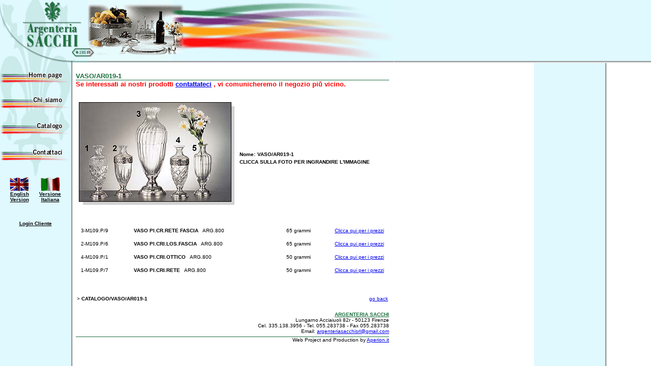

--- FILE ---
content_type: text/html
request_url: http://argenteriasacchi.it/ita/catalogo2929.html?Set=1&Livello=4&Categoria=CATALOGO/VASO/AR019-1
body_size: 12459
content:


<HTML LANG="it">


<!-- Mirrored from www.argenteriasacchi.it/ita/catalogo.asp?Set=1&Livello=4&Categoria=CATALOGO/VASO/AR019-1 by HTTrack Website Copier/3.x [XR&CO'2010], Tue, 28 Jun 2016 10:21:54 GMT -->
<HEAD>

<TITLE>vaso/ar019-1 | Argenteria Sacchi - Firenze</TITLE>
<META NAME="Description" CONTENT="ARGENTERIA SACCHI - Firenze &#9658; vaso/ar019-1"/>

<SCRIPT LANGUAGE="Javascript">
<!--
browserName = navigator.appName;

       browserVer = parseInt(navigator.appVersion);

              if ((browserName == "Netscape" && browserVer >= 3) || (browserName == "Microsoft Internet Explorer" && browserVer >=4)) version = "n3";

               else version = "n2";

               if (version == "n3") {


                           indexon = new Image ();
                           indexon.src = "media/pag5on.gif";
                           indexoff = new Image();
                           indexoff.src = "media/pag5.gif";

                           chisiamoon = new Image();
                           chisiamoon.src = "media/pag7on.gif";
                           chisiamooff = new Image();
                           chisiamooff.src = "media/pag7.gif";

                           catalogoon = new Image();
                           catalogoon.src = "media/pag9on.gif";
                           catalogooff = new Image();
                           catalogooff.src = "media/pag9.gif";

                           listinoon = new Image();
                           listinoon.src = "media/pag11on.gif";
                           listinooff = new Image();
                           listinooff.src = "media/pag11.gif";


                           contattacion = new Image();
                           contattacion.src = "media/pag13on.gif";
                           contattacioff = new Image();
                           contattacioff.src = "media/pag13.gif";



                           }
                           function img_act(imgName) {
                                          if (version == "n3") {
                                         imgOn = eval(imgName + "on.src");
                                          document [imgName].src = imgOn;
                                          }
                                  }

                           function img_inact(imgName) {
                                          if (version == "n3") {
                                          imgOff = eval(imgName+"off.src");
                                          document [imgName].src = imgOff;
               }
                           }
                        //-->
</script>

<STYLE TYPE="text/css">
A.menu:link {text-decoration: none; color: #1C703E; font-family: verdana, arial, helvetica;  font-size: 11px; font-weight: medium}
A.menu:visited { text-decoration: none; color:#1C703E; font-family:verdana, arial, helvetica;  font-size: 11px; font-weight: medium}
A.menu:hover { text-decoration: underline; color:#1C703E; font-family:verdana, arial, helvetica;  font-size: 11px; font-weight: medium}
</STYLE>

</HEAD>

<BODY bgcolor="#ffffff" background="../common/images/sfondopag.gif" marginwidth=0 marginheight=0 leftmargin=0 rightmargin=0 topmargin=0>

<table cellpadding=0 cellspacing=0 border=0 width=100%>
<tr>
<td background="../common/images/sfondotab.gif"><IMG SRC="../common/images/pag1.gif" WIDTH="172" HEIGHT="124"><IMG SRC="../common/images/pag2.gif" WIDTH="166" HEIGHT="124"><IMG SRC="../common/images/pag3.gif" WIDTH="22" HEIGHT="124"><IMG SRC="../common/images/pag4.gif" WIDTH="415" HEIGHT="124"></td>
</tr>
</table>
<!--<table cellpadding=0 cellspacing=0 border=0 width=100%>
<TR>
<TD></TD>
<TD></TD>
</TR>
</table>-->
<!-- inizio barra specifica -->
<table cellpadding=0 cellspacing=0 border=0>
<tr>
<td valign=top width=139><a href="../index.htm" target=_top onMouseover="img_act('index'); return true" onMouseout="img_inact('index'); return true"><IMG SRC="media/pag5.gif" WIDTH="139" HEIGHT="39" BORDER="0" name="index"></a><BR><IMG SRC="../common/images/pag6.gif" WIDTH="139" HEIGHT="19" BORDER="0"><BR><a href="catalogo2153.html?livello=2&amp;categoria=Chi_siamo" target=_top onMouseover="img_act('chisiamo'); return true" onMouseout="img_inact('chisiamo'); return true"><IMG SRC="media/pag7.gif" WIDTH="139" HEIGHT="31" BORDER="0" name="chisiamo"></a><BR><IMG SRC="../common/images/pag8.gif" WIDTH="139" HEIGHT="20" BORDER="0"><BR><a href="catalogo34d5.html?livello=2&amp;categoria=Catalogo" target=_top onMouseover="img_act('catalogo'); return true" onMouseout="img_inact('catalogo'); return true"><IMG SRC="media/pag9.gif" WIDTH="139" HEIGHT="31" BORDER="0" name="catalogo"></a><BR><IMG SRC="../common/images/pag10.gif" WIDTH="139" HEIGHT="20" BORDER="0"><BR><!-- <a href="catalogo.asp?livello=2&categoria=Listino_Prezzi" target=_top onMouseover="img_act('listino'); return true" onMouseout="img_inact('listino'); return true"><IMG SRC="./media/pag11.gif" WIDTH="139" HEIGHT="31" BORDER="0" name="listino"></a><BR><IMG SRC="../common/images/pag12.gif" WIDTH="139" HEIGHT="20" BORDER="0"> --><a href="infoa84d.html?livello=2&amp;categoria=Contattaci" target=_top onMouseover="img_act('contattaci'); return true" onMouseout="img_inact('contattaci'); return true"><IMG SRC="media/pag13.gif" WIDTH="139" HEIGHT="32" BORDER="0" name="contattaci"></a><BR><IMG SRC="../common/images/pag14.gif" WIDTH="139" HEIGHT="33" BORDER="0"><br>

<CENTER><table cellpadding=0 cellspacing=0 border=0>
<tr>
<td align=center><a href="../index.htm"><IMG SRC="../common/images/eng.gif" WIDTH="38" HEIGHT="27" BORDER="0"><BR><font face="verdana,arial,helvetica" size=1 color="#000000"><B>English<BR>Version</B></font></a></td>
<td width=20>&nbsp;</td>
<TD align=center><a href="../index.htm"><IMG SRC="../common/images/ita.gif" WIDTH="38" HEIGHT="27" BORDER="0"><BR><font face="verdana,arial,helvetica" size=1 color="#000000"><B>Versione<BR>Italiana</B></font></a></TD>
</tr>
</table>
<br>&nbsp;<br>
<a href="logincliente.html"><font face="verdana,arial,helvetica" size=1 color="#000000"><B>Login Cliente</B></font></a>

</CENTER>

</td>

<td width=10>&nbsp;</td>

<TD valign=top width=616><font face="Verdana, Arial, Helvetica" size=1 color="#000000">
<div align="justify">

<!-- fine barra specifica -->

<!-- titolo pagina -->
<table cellpadding=0 cellspacing=0 border=0 width=100%>
<td align=left><BR>
<font face="Verdana, Arial, Helvetica" size=-1 color="#1C703E"><B>VASO/AR019-1</b></font>
<BR><img src="../common/images/spazioverde.gif" border=0 width=616 height=1><br><font face="Verdana, Arial, Helvetica"  size="2"><b>
<font color="#FF0000">Se interessati ai nostri prodotti <a href="infoa84d.html?livello=2&amp;categoria=Contattaci">contattateci</a> , vi comunicheremo il negozio pi� vicino.</b></font></td>
</table>
<br>

<!-- testo pagina -->



<table width=100% border=0 cellpadding=0 cellspacing=0 >
<!--<tr><td colspan=2><img src="/common/images/lineagrigia.gif" vspace=4  width=150 height=1></td></tr>-->

</table>



<br>
<table width="100%" border="0"  cellspacing="5">
			
			<td align="center" width="5%" valign="top"><table cellpadding=0 cellspacing=0 border=0><tr><td><table cellpadding=1 cellspacing=0 border=0 bgcolor=#000000><td><a href="../foto/AR019-1b.jpg"><img src="../foto/AR019-1m.jpg" border="0"></a></td></table></td><td bgcolor=#D2D2D2 valign=top><img src='../common/images/spaziobianco.gif' border=0 width=6 height=8></td></tr><tr><td colspan=2 bgcolor=#D2D2D2><img src='../common/images/spaziobianco.gif' border=0 width=8 height=6></td></tr></table><br></td>
			

			<td valign="middle" align="left" width="95%">
			<table width="100%">
			
				<tr>
				<td align="left" width="150" valign="top"><font size="-2" face="Verdana, Arial, Helvetica"><b>Nome:</b></td><td width="90%" align="left"><font size="-2" face="Verdana, Arial, Helvetica"><b>
				VASO/AR019-1
				</b></td></tr><tr>
				<td colspan=2><font size="1" face="Verdana,Arial,Helvetica"><b>CLICCA SULLA FOTO PER INGRANDIRE L'IMMAGINE</b></font></td>
				</tr>
			
		</table>
</table>
<br>

	
		
		<table width="100%" border="0" cellspacing="5" cellpadding="5">

<tr>
		
				<td nowrap>
				<font face="Verdana, Arial, Helvetica" size="1" color="#000000">3-M109.P/9</font>
				</td>
				
				<td width="50%"><font face="Verdana, Arial, Helvetica" color="#000000" size="1"><b>
					VASO PI.CR.RETE FASCIA</b>&nbsp;&nbsp;
					ARG.800</font>
				</td>
				
				<td nowrap>
				
				<font face="Verdana, Arial, Helvetica" size=1>65 grammi</font>
				
				</td>
				
			
			<td valign="center" align="right" width="15%" nowrap>
			
				<font face="Verdana, Arial, Helvetica" size="1"><a href="logincliente.html">Clicca qui per i prezzi</a></font>
			
			</td>
		</tr>
		<tr>
		
				<td nowrap>
				<font face="Verdana, Arial, Helvetica" size="1" color="#000000">2-M109.P/6</font>
				</td>
				
				<td width="50%"><font face="Verdana, Arial, Helvetica" color="#000000" size="1"><b>
					VASO PI.CRI.LOS.FASCIA</b>&nbsp;&nbsp;
					ARG.800</font>
				</td>
				
				<td nowrap>
				
				<font face="Verdana, Arial, Helvetica" size=1>65 grammi</font>
				
				</td>
				
			
			<td valign="center" align="right" width="15%" nowrap>
			
				<font face="Verdana, Arial, Helvetica" size="1"><a href="logincliente.html">Clicca qui per i prezzi</a></font>
			
			</td>
		</tr>
		<tr>
		
				<td nowrap>
				<font face="Verdana, Arial, Helvetica" size="1" color="#000000">4-M109.P/1</font>
				</td>
				
				<td width="50%"><font face="Verdana, Arial, Helvetica" color="#000000" size="1"><b>
					VASO PI.CRI.OTTICO</b>&nbsp;&nbsp;
					ARG.800</font>
				</td>
				
				<td nowrap>
				
				<font face="Verdana, Arial, Helvetica" size=1>50 grammi</font>
				
				</td>
				
			
			<td valign="center" align="right" width="15%" nowrap>
			
				<font face="Verdana, Arial, Helvetica" size="1"><a href="logincliente.html">Clicca qui per i prezzi</a></font>
			
			</td>
		</tr>
		<tr>
		
				<td nowrap>
				<font face="Verdana, Arial, Helvetica" size="1" color="#000000">1-M109.P/7</font>
				</td>
				
				<td width="50%"><font face="Verdana, Arial, Helvetica" color="#000000" size="1"><b>
					VASO PI.CRI.RETE</b>&nbsp;&nbsp;
					ARG.800</font>
				</td>
				
				<td nowrap>
				
				<font face="Verdana, Arial, Helvetica" size=1>50 grammi</font>
				
				</td>
				
			
			<td valign="center" align="right" width="15%" nowrap>
			
				<font face="Verdana, Arial, Helvetica" size="1"><a href="logincliente.html">Clicca qui per i prezzi</a></font>
			
			</td>
		</tr>
		
		</table><br>
		<table width="100%" cellpadding="0" cellspacing="0">
		<td align="left">
		
		</td><td align="right">
		
		</td></table>
		<!-- inizio piede comune -->
<br>&nbsp;<br>
<table width=100% cellspacing=0 cellpadding=2 border=0>
<td align=left>
<font face="Verdana, Arial, Helvetica" color="#000000" size=1>> <b>CATALOGO/VASO/AR019-1</b></font></td>
<td align=right><font face="Verdana, Arial, Helvetica" color="#000000" size=1>

<a href="catalogob89a.html?Livello=3&amp;Categoria=CATALOGO/VASO">go back</a>
</font></td>
</table>

</font></div>
<br>

<!-- fine piede comune -->

<!-- inizio piede specifico -->

<table cellpadding=0 cellspacing=0 border=0 width=100%>
<TR>
<TD align="right">
<font face="verdana,arial,helvetica" size=1 color="#000000">
<a href="../index.html"><font face="verdana,arial,helvetica" size="1" color="#1C703E"><B>ARGENTERIA SACCHI</B></font></a><BR>
Lungarno Acciaiuoli 82r - 50123 Firenze<BR>
Cel. 335.138.3956 - Tel. 055.283738 - Fax 055.283738<BR>
Email: <a href="mailto:argenteriasacchisrl@gmail.com">argenteriasacchisrl@gmail.com</a><BR>
</font>
<IMG SRC="../common/images/spaziobianco.gif" width=1 height=5>
</TD>
</TR>
</table>

<table cellpadding=0 cellspacing=0 border=0 width=100% bgcolor="#1C703E">
<TR><td width=100% bgcolor="#1C703E"><IMG SRC="../common/images/spazioverde.gif" width=10 height=1></td></TR>
</table>

<table cellpadding=0 cellspacing=0 border=0 width=100%>
<tr>
<td align=right><font face="verdana,arial,helvetica" size=-2 color="#000000">Web Project and Production by <a href="http://www.aperion.it/" title="Aperion.it - Web Agency - Firenze">Aperion.it</a></font></td>
</tr>
</table>

<br/>

</TD>

<!-- fine piede specifico --><td width=10>&nbsp;</td>
</tr>
</table>

</BODY>

<!-- Mirrored from www.argenteriasacchi.it/ita/catalogo.asp?Set=1&Livello=4&Categoria=CATALOGO/VASO/AR019-1 by HTTrack Website Copier/3.x [XR&CO'2010], Tue, 28 Jun 2016 10:21:54 GMT -->
</HTML>

